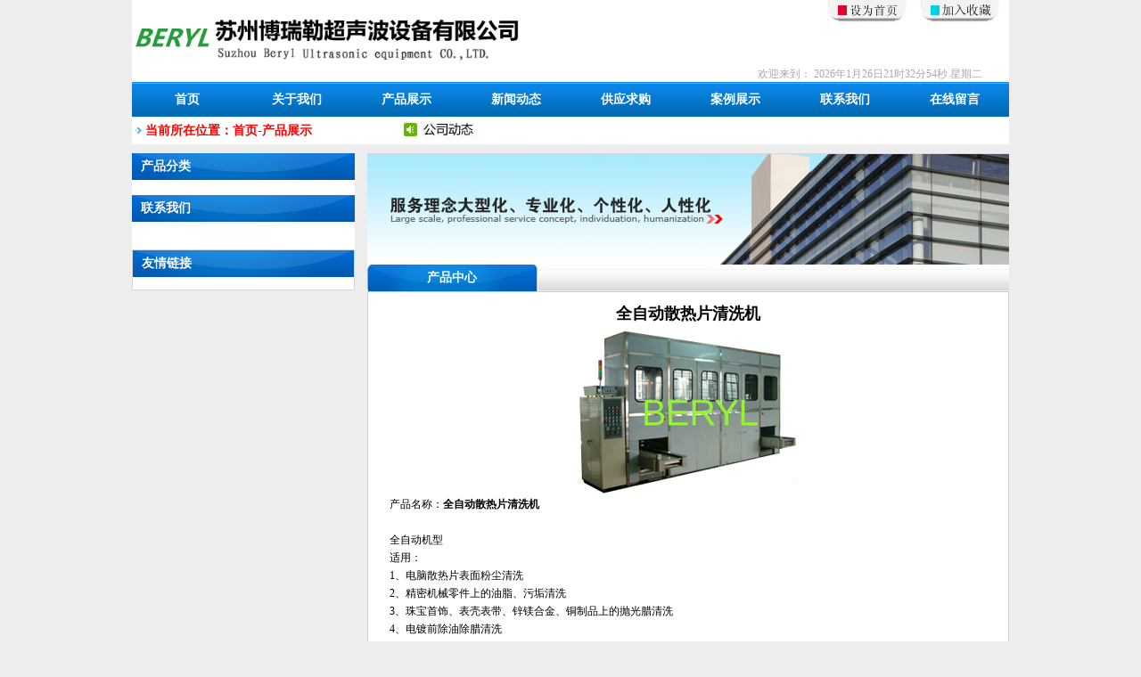

--- FILE ---
content_type: text/html
request_url: http://www.szberyl.com/articles/20131128134455.html
body_size: 3242
content:
<!DOCTYPE html PUBLIC "-//W3C//DTD XHTML 1.0 Transitional//EN" "http://www.w3.org/TR/xhtml1/DTD/xhtml1-transitional.dtd">
<html xmlns="http://www.w3.org/1999/xhtml">
<head>
<meta http-equiv="Content-Type" content="text/html; charset=gb2312" />
<meta http-equiv="X-UA-Compatible" content="IE=EmulateIE7" />
<meta http-equiv="Content-Language" content="zh-CN" />
<meta content="all" name="robots" />
<meta name="author" content="Nova,zhumingying" /> 
<meta name="description" content="" />
<meta name="keywords" content="" />
<meta name="copyright" content="" />
<title>产品中心-全自动散热片清洗机-</title>
<link href="/common/main.css" rel="stylesheet" type="text/css" />
<script>
function shownow(){
 
var date = new Date(); //日期对象
 
var now = "";
 
now = date.getFullYear()+"年"; //读英文就行了
 
now = now + (date.getMonth()+1)+"月"; //取月的时候取的是当前月-1如果想取当前月+1就可以了
 
now = now + date.getDate()+"日";
 
now = now + date.getHours()+"时";
 
now = now + date.getMinutes()+"分";
 
now = now + date.getSeconds()+"秒";

now = now + " 星期二";
 
document.getElementById("nowDiv").innerHTML = now; //div的html是now这个字符串 
 
setTimeout("shownow()",1000); //设置过1000毫秒就是1秒，调用show方法
 
}
</script>
</head> 
<body>
<div class="w984">
	<div class="top">
    	<div class="logo"><a href="/index.php"><img src="/upload/images/logo.gif" height="65" alt="超声波,自动清洗机,单槽式超声波清洗机,全自动超声波清洗机,江苏超声波清洗机，苏州超声波清洗机"/></a></div>
        <div class="fav">
        	<ul>
            	<li><a onClick="this.style.behavior='url(#default#homepage)';this.setHomePage('');" href="#"><img alt="设为首页" src="/upload/images/shouye.jpg"></img></a></li>
				<li><a href="/javascript:void(0);onclick=window.external.AddFavorite('', '');"><img alt="加入收藏" src="/upload/images/shoucang.jpg"></img></a></li>
            </ul>
        </div>
        <div class="time">欢迎来到：  <span id="nowDiv" style="padding-right:30px;"></span></div>
    </div>
    <div class="nav">
    	<ul>
        	<li><a href="/index.php">首页</a></li>                    
        	<li><a href="/about.php">关于我们</a></li>                    
			<li><a href="/products.php">产品展示</a></li>                    
			<li><a href="/news.php">新闻动态</a></li>                    
			<li><a href="/supply.php">供应求购</a></li>                    
			<li><a href="/case.php">案例展示</a></li>
			<li><a href="/contact.php">联系我们</a></li>                    
			<li><a href="/online.php">在线留言</a></li>
        </ul>
    </div>
<script>
shownow();
</script>	<div class="tagcurrent">
    	<p>当前所在位置：首页-产品展示</p>
        <span>
        	<marquee scrollamount="1" scrolldelay="40" direction="up" width="300" height="30" onmouseout="this.start()" onmouseover="this.stop()">
						</marquee>
		</span>
    </div>
	<div class="main">
    	<div class="mainleft"><div class="procategories">
    <div class="procategoriestitle">产品分类</div>
    <div class="procategoriesnr">
        <ul>
	        </ul>
    </div>
</div>
<div class="contact">
    <div class="contacttitle">联系我们</div>
    <div class="contactnr"></div>
</div>
<div class="link">
    <div class="linktitle">友情链接</div>
    <div class="linknr">
        <ul>
                    </ul>
    </div>
</div></div>
        <div class="mainright">
        	<div><img src="/upload/images/abbanner.jpg" /></div>
        	<div class="about">
            	<div class="productshowtitle"><span>产品中心</span></div>
            	<div class="newsnr">
            	<ul class="title">全自动散热片清洗机</ul>
										<ul class="dpic"><center><img src="/upload//product20121128164214156.jpg" /></center></ul>
					<ul class="proshowtopR">产品名称：<strong>全自动散热片清洗机</strong><br /><br />全自动机型<br />
适用：<br />
   1、电脑散热片表面粉尘清洗<br />
   2、精密机械零件上的油脂、污垢清洗<br />
   3、珠宝首饰、表壳表带、锌镁合金、铜制品上的抛光腊清洗<br />
   4、电镀前除油除腊清洗<br />
<br />
优点：<br />
       利用HT-1、TCE等环保型不燃性有机溶剂良好的除污能力，配合超声波，达到快速洗净、干燥， 适宜大批量连续生产。<br />
<br />
特点：<br />
   1、内藏式冷凝系统，有效防止溶剂挥发<br />
   2、附设快速快速冷冻干燥系统，迅速使清洗工件进入下道工序<br />
   3、附设溶剂过滤、回收系统，降低生产成本<br />
   4、附设溶剂加热与自动温控系统<br />
   5、附设液位控制系统，确保设备安全生产<br />
   6、附设抽气罩除味，工作环境更为舒适<br />
   7、全不锈钢槽体，耐酸耐碱、扎实耐用<br />
   8、整机不锈钢机体和罩板，外观简洁、漂亮。</ul>
					<ul class="date" style="display:none;"><a href=""></a>  浏览 <script src="/articlehit.php?id=103"></script> 次&nbsp;&nbsp;发布日期：2013-11-28</ul>
					<ul class="des"><p>&ldquo;博瑞勒超声&rdquo;由一支国内最早、从业二十余年之超声波清洗机研发、制造和管理专业团队创建，秉承高品质、守诚信的经营理念，率先引进日本、美国等先进工艺技术和装备，分别在苏州、宁波、深圳设立有上万平米的生产基地，集研发、制造、销售、服务于一体。</p>
<p>&nbsp;&nbsp;&nbsp; 专业承接研发、非标设计与制造过数百台大型全自动工业清洗设备， 用心打造超声波清洗机、高压喷射清洗机、工业冷水机、中央空调及相关附属设备之优秀品牌，业已成为众多世界500强和知名企业的合格供应商。</p>
<p>&nbsp;&nbsp;&nbsp; 坚持不断进取，保持科技投入，与科研院所合作，引进和消化国内外一流的超声波发生技术，将先进技术转化为生产力，同时选用优质原材料、元器件，使产品品质始终站在国内前沿。</p>
<p>&nbsp;&nbsp;&nbsp; 没有最好，只有专业，愿以前沿的技术、实用的设备、最合理的价格为依托，为广大用户提供质量稳定、外形美观的产品，热情忠实与新老客户合作，在市场竞争的当今世界，梦想与您在一起，抓住机遇，共创美好明天。</p></ul>
									<ul class="newslist"><li><strong>上一篇：<a href='/products.html'>更多>></a></strong></li><br><li><strong>下一篇：<a href='/products.html'>更多>></a></strong></li></ul>
					<!--相关文章-->
					<ul class="xgwz"><strong>相关产品</strong></ul>
					<ul>
												</ul>
				</div>
			</div>
		</div>
	</div>
    <div class="footer">
    <span style="display:none;">设计制作：<a href="http://www.chinanova.com" target="_blank">苏州诺亚网络</a>&nbsp;&nbsp;技术支持：<a href="http://suzhou.cityzone.cn" target="_blank">苏州城市导航</a></span>
</div></div>
</body>
</html>


--- FILE ---
content_type: text/css
request_url: http://www.szberyl.com/common/main.css
body_size: 2707
content:
@charset "gb2312";
/* CSS Document */
body{font-size:12px; font-family:"微软雅黑"; color:#333; background:#ededed;}
body,div,ul,li,h1,h2,h3,h4,h5,h6,pre,code,form,fieldset,legend,input,button,textarea,p,blockquote,dl,dt,dd{margin:0px; padding:0px;}
input,textarea,select{font-family:"微软雅黑"; font-size:12px;}
h1,h2,h3,h4,h5,h6{font-size:100%; font-weight:normal;}
em{font-style:normal;font-weight:normal;}
img{border:0px; font-size:0px;}
ol,ul,li{list-style:none;}
.clear{clear:both; line-height:0px; font-size:0;}

.w984{width:984px; margin:0px auto;}
.top{height:92px; position:relative; background:#FFF;}
	.logo{position:absolute; top:15px; left:0px;}
	.fav{position:absolute; top:0px; right:0px;}
		.fav ul li{float:left; margin-right:7px;}
	.time{position:absolute; bottom:0px; right:0px; color:#aaa;}
.nav{height:39px; background:url(../upload/images/navbg.jpg) repeat-x;}
	.nav ul li{float:left; line-height:39px; width:100px; margin:0px 11px 0px 12px; text-align:center;}
	.nav ul li a{color:#FFF; text-decoration:none; font-size:14px; font-weight:bold;}
	.nav ul li a:hover{background-image:url(../upload/images/navhover.png); display:block; color:#0473C5;}
.banner{margin:5px 0px 10px 0px;}
	/*banner start*/
	#container{ width:984px; padding:5px; margin:15px auto 0px auto; position:relative; z-index:0;}	
	#example{ width:984px; height:220px; position:relative;}	
	#slides{position:absolute; top:0px; left:0px; z-index:100;}	
	.slides_container{width:984px; height:220px; overflow:hidden; position:relative;}	
	.pagination{margin:15px auto 0; width:50px;}	
	.pagination li{float:left; width:12px; margin:0 1px;}
	.pagination li a{display:block; width:12px; height:0; padding-top:12px; background-position:0 0; float:left; overflow:hidden;}	
	.pagination li.current a{background-position:0 -12px;}
	/*banner end*/
.main{overflow:hidden;}
	.mainleft{width:250px; float:left;}
		.procategories,.contact{width:250px;}
			.procategoriestitle,.contacttitle,.linktitle{padding-left:10px; height:30px; line-height:30px; font-size:14px; font-weight:bold; color:#FFF; background:url(../upload/images/procategoriestitlebg.jpg) no-repeat;}
			.procategoriesnr{padding:0px 0px 17px 20px; background:#FFF;}
				.procategoriesnr ul li,.linknr ul li{height:22px; line-height:22px;}
				.procategoriesnr a,.linknr a,.news a,.footer a,.newsnr a,.tagcurrent span a{color:#333; text-decoration:none;}
				.procategoriesnr a:hover,.linknr a:hover,.news a:hover,.footer a:hover,.newsnr a:hover,.tagcurrent span a:hover{color:#000; text-decoration:underline;}
			.contactnr{padding:7px 10px 24px 10px; color:#000; background:#FFF; line-height:22px;}
			.link{width:248px; border:1px #D7D7D7 solid;}
			.linknr{padding:7px 10px 7px 10px; background:#FFF;}
	.mainright{width:720px; float:right;}
		.about{background:#fff;}
			.abouttitle,.producttitle{background-image: url(../upload/images/abouttitlebg.jpg); line-height:30px; font-size:14px; font-weight:bolder; color:#FFF; padding-left:45px;}
			.abouttitle span,.producttitle span{width:150px; display:block; text-align:center;}
			.aboutnr,.productnr,.newsnr{padding:7px; line-height:20px; color:#000; overflow:hidden; border:1px #ccc solid;}
			.aboutnr img{float:left; margin-right:7px;}
			.aboutnr .imgright{float:right; margin-right:7px;}
			.aboutnr a{color:#FF0000; text-decoration:none;}
			.aboutnr a:hover{color:#FF0000; text-decoration:underline;}
		.product{margin-top:10px; background:#FFF;}
			.proshow{text-align:center; width:130px; height:145px; float:left; margin:7px 0px 0px 7px;}
			.proshow:hover{background-color:#0067C4;}
			.proshow img{border:1px solid #CCC; padding:5px; margin-bottom:2px;}
			.proshow img:hover{border:none;}
			.proshow a{text-decoration:none; color:#666;}
			.proshow a:hover{color:#FFF; font-weight:bold; text-decoration:none;}
		.news{margin-top:10px; overflow:hidden;	background-color:#FFF;}
			.companynews{width:250px; float:left;}
				.companynewstitle{background-image:url(../upload/images/newstitlebg.jpg); font-size:14px; font-weight:bold; padding:12px 0px 0px 40px; height:20px;}
				.companynewsnr{border:1px #82A3B6 solid; padding:7px 0px; border-top:0px;}
				.companynewsnr ul li{line-height:22px; background:url(../upload/images/newslist.gif) no-repeat; margin:0px 7px; 
padding-left:15px; border-bottom:1px #E1E1E1 dashed;}
				
			.businessinformation{width:250px; float:right;}
		.newproduct{margin-top:10px;}	
		.newproductnr{padding:10px 0px; background:#FFF;}
			/*产品图片滚动start*/
			.blk_18{overflow:hidden; zoom:1; width:679px; margin:0px auto;}			
				.blk_18 .pcont{float:left; overflow:hidden; width:635px;}			
				.blk_18 .ScrCont{width:3175px; zoom:1}			
				.blk_18 #List1_1{float:left;}			
				.blk_18 #List2_1{float:left;}	
				.blk_18 .LeftBotton{float:left; width:10px; height:51px; margin:30px 12px 0px 0px;}			
				.blk_18 .RightBotton {float:left; width:10px; height:51px; margin:30px 0px 0px 12px;}			
					.newproductnr ul li{float:left; padding:0px 10px 0px 0px;}	
					.newproductnr ul li img{width:109px; height:87px; padding:4px; border:1px #ccc solid;}
					.newproductnr ul span{display:block; text-align:center; padding-top:2px;}
					.newproductnr ul a{color:#333; text-decoration:none;}
					.newproductnr ul a:hover{color:#f00; text-decoration:underline;}
			/*产品图片滚动end*/	
	.footer{margin-top:10px; border-top:2px #005EB8 solid; text-align:center; line-height:22px;	padding-top:10px;}
	
/*==公司简介==*/		
.tagcurrent{width:969px; padding-left:15px; margin-bottom:10px; background:url(../upload/images/tagcurrent.gif) #fff no-repeat; height:30px; overflow:hidden;}
	.tagcurrent p{display:block; float:left; line-height:30px; font-size:14px; font-weight:bold; color:#F00;}
	.tagcurrent span{display:block; float:left; height:30px; margin-left:100px; padding-left:100px; background:url(../upload/images/tagcurrenttwo.jpg) no-repeat;}

/*==产品展示==*/
.productshowtitle{background-image: url(../upload/images/proshowtitlebg.jpg); line-height:30px; font-size:14px; font-weight:bolder; color:#FFF;}
.productshowtitle span{width:190px; display:block; text-align:center;}
/*分页*/
#pageDiv{clear:both; height:25px; line-height:23px; padding:20px 25px 0px 0px; text-align:right; color:#999;}
#pageDiv span{border:1px solid #ccc; height:23px; display:inline-block;*vertical-align:middle!important; margin:0 3px;}
#pageDiv a{display:inline-block; height:23px; padding:0 5px; color:#000; text-decoration:none;}
#pageDiv a:hover{display:inline-block; height:23px; padding:0 5px; color:#0067C4; text-decoration:none;}
#pageDiv .current{background:#0067C4; color:#fff; padding:1px 5px; border:0; font-weight:bold;}		
			#pageDiv .current a{display:inline-block; height:23px; padding:0 5px; color:#fff; text-decoration:none;}
			#pageDiv .current a:hover{display:inline-block; height:23px; padding:0 5px; color:#fff; text-decoration:underline;}

/*==新闻中心==*/
.newsnr ul{width:670px; margin:0px auto;}
.newsnr ul.name{overflow:hidden; height:31px; margin-bottom:10px; border-bottom:1px #c7c7c7 solid;}
	.newsnr ul.name p{float:left; font:14px/31px "微软雅黑"; color:#000;}
	.newsnr ul.name span{float:right; line-height:31px;}
.newsnr ul li{height:26px; line-height:26px; padding-left:15px; background:url(../upload/images/newslistbg.gif) no-repeat; border-bottom:1px #DFDFDF dashed; margin-top:5px;}
.newsnr ul li span{display:block; color:#000; float:right;}
.newsnr ul.title{height:35px; line-height:35px; font-weight:bold; display:block; text-align:center; font-size:18px; font-weight:bold; }
.newsnr ul.date{display:block; text-align:center; color:#999;}
.newsnr ul.dpic{display:block; text-align:center;}
.newsnr ul.des{line-height:22px; padding:15px 0px; display:block;}
.newsnr ul.previous{line-height:22px; padding:10px 0px; display:block; color:#F00;}
.newsnr ul.xgwz{padding:0px 0px 5px 0px; display:block;}
.newsnr ul.date a{color:#999; text-decoration:none;}
.newsnr ul.date a:hover{color:#F00; text-decoration:underline;}

/*==在线留言==*/
.onlinenr{border:1px #FFF solid; border-top:none; background:url(../upload/images/onlinebg.jpg) #E5E5E5 no-repeat; height:420px;}
.onlinenrone{margin-left:150px; padding-top:80px; height:340px; overflow:hidden;}
.onlinenrtwo{float:left; width:225px; margin-top:7px;}
.onlinenrthree{margin-top:10px;	float:left;	width:450px;}
.onlinenr p{float:left;	line-height:22px; margin-right:7px;}
.submit{width:120px; padding:2px 20px; background:#0A72D5; border:0; font-size:14px; color:#FFFFFF;}
.searchStyle{height:22px; line-height:22px;	color:#999;	padding-left:5px; width:155px; float:left; margin-right:5px; border-top:1px #000 solid;	border-right:1px #CCC solid; border-left:1px #000 solid;}
.searchStyleOne{border:1px solid #CCC;}
